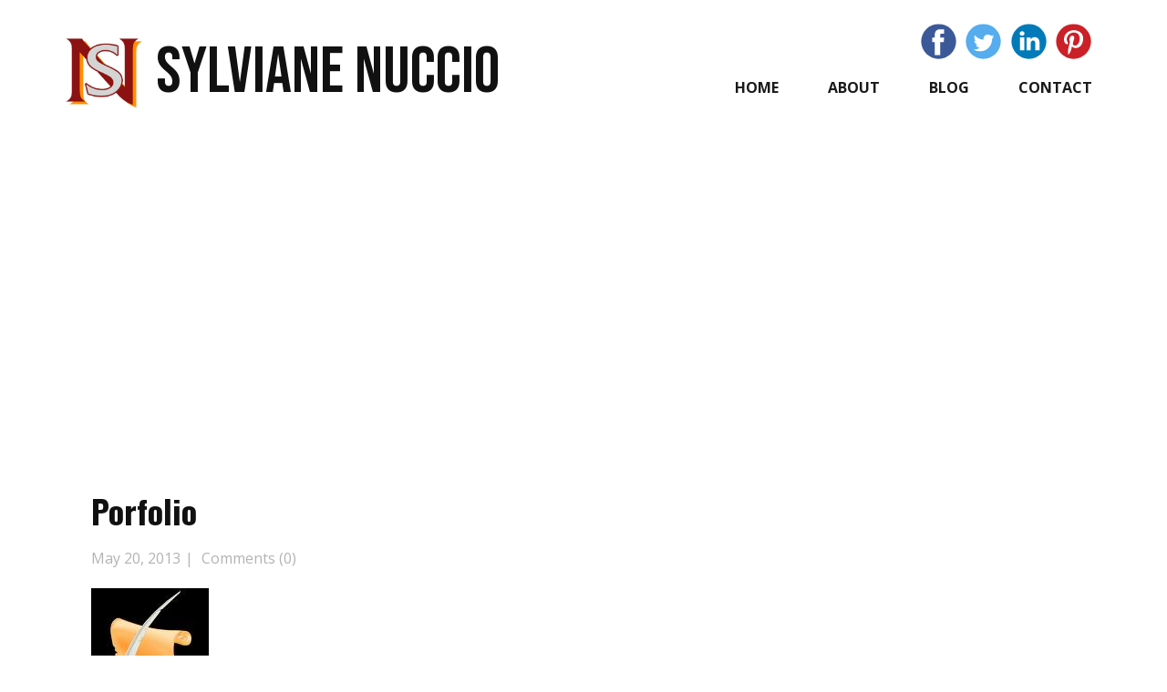

--- FILE ---
content_type: text/html; charset=UTF-8
request_url: https://www.sylvianenuccio.com/create-a-portfolio/writing3/
body_size: 13893
content:
<!DOCTYPE html>
<html lang="en-US" class="no-js" style="font-size:16px">
<head>
    <meta charset="UTF-8">
    <meta name="viewport" content="width=device-width, initial-scale=1">
        <link rel="profile" href="https://gmpg.org/xfn/11">
                
        <meta data-intl-tel-input-cdn-path="https://www.sylvianenuccio.com/wp-content/themes/SylvianeNuccio7/intlTelInput/" />
            
    <script>(function(html){html.className = html.className.replace(/\bno-js\b/,'js')})(document.documentElement);</script>
<meta name='robots' content='index, follow, max-image-preview:large, max-snippet:-1, max-video-preview:-1' />
	<style>img:is([sizes="auto" i], [sizes^="auto," i]) { contain-intrinsic-size: 3000px 1500px }</style>
	
	<!-- This site is optimized with the Yoast SEO plugin v26.2 - https://yoast.com/wordpress/plugins/seo/ -->
	<title>Porfolio - SylvianeNuccio.com</title>
	<link rel="canonical" href="https://www.sylvianenuccio.com/create-a-portfolio/writing3/" />
	<meta property="og:locale" content="en_US" />
	<meta property="og:type" content="article" />
	<meta property="og:title" content="Porfolio - SylvianeNuccio.com" />
	<meta property="og:url" content="https://www.sylvianenuccio.com/create-a-portfolio/writing3/" />
	<meta property="og:site_name" content="SylvianeNuccio.com" />
	<meta property="article:publisher" content="https://www.facebook.com/sylviane.nuccio" />
	<meta property="og:image" content="https://www.sylvianenuccio.com/create-a-portfolio/writing3" />
	<meta property="og:image:width" content="129" />
	<meta property="og:image:height" content="145" />
	<meta property="og:image:type" content="image/jpeg" />
	<meta name="twitter:card" content="summary_large_image" />
	<meta name="twitter:site" content="@SylvianeNuccio" />
	<script type="application/ld+json" class="yoast-schema-graph">{"@context":"https://schema.org","@graph":[{"@type":"WebPage","@id":"https://www.sylvianenuccio.com/create-a-portfolio/writing3/","url":"https://www.sylvianenuccio.com/create-a-portfolio/writing3/","name":"Porfolio - SylvianeNuccio.com","isPartOf":{"@id":"https://www.sylvianenuccio.com/#website"},"primaryImageOfPage":{"@id":"https://www.sylvianenuccio.com/create-a-portfolio/writing3/#primaryimage"},"image":{"@id":"https://www.sylvianenuccio.com/create-a-portfolio/writing3/#primaryimage"},"thumbnailUrl":"https://www.sylvianenuccio.com/wp-content/uploads/2013/05/writing3.jpg","datePublished":"2013-05-20T12:35:32+00:00","breadcrumb":{"@id":"https://www.sylvianenuccio.com/create-a-portfolio/writing3/#breadcrumb"},"inLanguage":"en-US","potentialAction":[{"@type":"ReadAction","target":["https://www.sylvianenuccio.com/create-a-portfolio/writing3/"]}]},{"@type":"ImageObject","inLanguage":"en-US","@id":"https://www.sylvianenuccio.com/create-a-portfolio/writing3/#primaryimage","url":"https://www.sylvianenuccio.com/wp-content/uploads/2013/05/writing3.jpg","contentUrl":"https://www.sylvianenuccio.com/wp-content/uploads/2013/05/writing3.jpg","width":129,"height":145},{"@type":"BreadcrumbList","@id":"https://www.sylvianenuccio.com/create-a-portfolio/writing3/#breadcrumb","itemListElement":[{"@type":"ListItem","position":1,"name":"Home","item":"https://www.sylvianenuccio.com/"},{"@type":"ListItem","position":2,"name":"Why Do You Need To Create A Portfolio?","item":"https://www.sylvianenuccio.com/create-a-portfolio/"},{"@type":"ListItem","position":3,"name":"Porfolio"}]},{"@type":"WebSite","@id":"https://www.sylvianenuccio.com/#website","url":"https://www.sylvianenuccio.com/","name":"SylvianeNuccio.com","description":"Writing for Businesses - Coaching for Success","publisher":{"@id":"https://www.sylvianenuccio.com/#/schema/person/d588236ed3710028396dd1fdcb6f98b4"},"potentialAction":[{"@type":"SearchAction","target":{"@type":"EntryPoint","urlTemplate":"https://www.sylvianenuccio.com/?s={search_term_string}"},"query-input":{"@type":"PropertyValueSpecification","valueRequired":true,"valueName":"search_term_string"}}],"inLanguage":"en-US"},{"@type":["Person","Organization"],"@id":"https://www.sylvianenuccio.com/#/schema/person/d588236ed3710028396dd1fdcb6f98b4","name":"Sylviane Nuccio","image":{"@type":"ImageObject","inLanguage":"en-US","@id":"https://www.sylvianenuccio.com/#/schema/person/image/","url":"https://www.sylvianenuccio.com/wp-content/uploads/2013/05/writing3.jpg","contentUrl":"https://www.sylvianenuccio.com/wp-content/uploads/2013/05/writing3.jpg","width":129,"height":145,"caption":"Sylviane Nuccio"},"logo":{"@id":"https://www.sylvianenuccio.com/#/schema/person/image/"},"description":"Sylviane Nuccio is a professional Writer/Content Strategist and a Success Coach. She is a regular contributor to Huffington Post, International Living and Chamber of Commerce. She helps new entrepreneurs to become financially free.","sameAs":["https://sylvianenuccio.com/about/","https://www.facebook.com/sylviane.nuccio","https://x.com/SylvianeNuccio"]}]}</script>
	<!-- / Yoast SEO plugin. -->


<link rel="alternate" type="application/rss+xml" title="SylvianeNuccio.com &raquo; Feed" href="https://www.sylvianenuccio.com/feed/" />
<link rel="alternate" type="application/rss+xml" title="SylvianeNuccio.com &raquo; Comments Feed" href="https://www.sylvianenuccio.com/comments/feed/" />
<link rel="alternate" type="application/rss+xml" title="SylvianeNuccio.com &raquo; Porfolio Comments Feed" href="https://www.sylvianenuccio.com/create-a-portfolio/writing3/feed/" />
    <meta property="og:title" content="Porfolio"/>
    <meta property="og:type" content="article"/>
    <meta property="og:url" content="https://www.sylvianenuccio.com/create-a-portfolio/writing3/"/>
    <meta property="og:site_name" content="SylvianeNuccio.com"/>
    <meta property="og:description" content="Writing for Businesses &#8211; Coaching for Success"/>

        <meta name="twitter:site" content="@SylvianeNuccio">
        <meta name="twitter:card" content="summary_large_image">
        <meta name="twitter:title" content="Porfolio">
        <meta name="twitter:description" content="Writing for Businesses &#8211; Coaching for Success">
<script type="application/ld+json">{"@context":"http:\/\/schema.org","@type":"Organization","name":"SylvianeNuccio.com","sameAs":["https:\/\/www.facebook.com\/sylviane.nuccio","https:\/\/twitter.com\/SylvianeNuccio","https:\/\/www.linkedin.com\/in\/sylvianenucciowriterandcoach\/","https:\/\/www.pinterest.com\/sylvianenuccio\/"],"url":"https:\/\/www.sylvianenuccio.com\/"}</script>
<script type="application/ld+json">{"@context":"http:\/\/schema.org","@type":"Article","mainEntityOfPage":{"@type":"WebPage","@id":"https:\/\/www.sylvianenuccio.com\/create-a-portfolio\/writing3\/"},"headline":"Porfolio","datePublished":"2013-05-20T12:35:32+0000","dateModified":"2013-05-20T12:35:32+0000","author":{"@type":"Person","name":"Sylviane Nuccio"},"description":"","publisher":{"@type":"Organization","name":"SylvianeNuccio.com"}}</script>
<meta name="theme-color" content="#478ac9">
<script type="text/javascript">
/* <![CDATA[ */
window._wpemojiSettings = {"baseUrl":"https:\/\/s.w.org\/images\/core\/emoji\/16.0.1\/72x72\/","ext":".png","svgUrl":"https:\/\/s.w.org\/images\/core\/emoji\/16.0.1\/svg\/","svgExt":".svg","source":{"concatemoji":"https:\/\/www.sylvianenuccio.com\/wp-includes\/js\/wp-emoji-release.min.js?ver=6.8.3"}};
/*! This file is auto-generated */
!function(s,n){var o,i,e;function c(e){try{var t={supportTests:e,timestamp:(new Date).valueOf()};sessionStorage.setItem(o,JSON.stringify(t))}catch(e){}}function p(e,t,n){e.clearRect(0,0,e.canvas.width,e.canvas.height),e.fillText(t,0,0);var t=new Uint32Array(e.getImageData(0,0,e.canvas.width,e.canvas.height).data),a=(e.clearRect(0,0,e.canvas.width,e.canvas.height),e.fillText(n,0,0),new Uint32Array(e.getImageData(0,0,e.canvas.width,e.canvas.height).data));return t.every(function(e,t){return e===a[t]})}function u(e,t){e.clearRect(0,0,e.canvas.width,e.canvas.height),e.fillText(t,0,0);for(var n=e.getImageData(16,16,1,1),a=0;a<n.data.length;a++)if(0!==n.data[a])return!1;return!0}function f(e,t,n,a){switch(t){case"flag":return n(e,"\ud83c\udff3\ufe0f\u200d\u26a7\ufe0f","\ud83c\udff3\ufe0f\u200b\u26a7\ufe0f")?!1:!n(e,"\ud83c\udde8\ud83c\uddf6","\ud83c\udde8\u200b\ud83c\uddf6")&&!n(e,"\ud83c\udff4\udb40\udc67\udb40\udc62\udb40\udc65\udb40\udc6e\udb40\udc67\udb40\udc7f","\ud83c\udff4\u200b\udb40\udc67\u200b\udb40\udc62\u200b\udb40\udc65\u200b\udb40\udc6e\u200b\udb40\udc67\u200b\udb40\udc7f");case"emoji":return!a(e,"\ud83e\udedf")}return!1}function g(e,t,n,a){var r="undefined"!=typeof WorkerGlobalScope&&self instanceof WorkerGlobalScope?new OffscreenCanvas(300,150):s.createElement("canvas"),o=r.getContext("2d",{willReadFrequently:!0}),i=(o.textBaseline="top",o.font="600 32px Arial",{});return e.forEach(function(e){i[e]=t(o,e,n,a)}),i}function t(e){var t=s.createElement("script");t.src=e,t.defer=!0,s.head.appendChild(t)}"undefined"!=typeof Promise&&(o="wpEmojiSettingsSupports",i=["flag","emoji"],n.supports={everything:!0,everythingExceptFlag:!0},e=new Promise(function(e){s.addEventListener("DOMContentLoaded",e,{once:!0})}),new Promise(function(t){var n=function(){try{var e=JSON.parse(sessionStorage.getItem(o));if("object"==typeof e&&"number"==typeof e.timestamp&&(new Date).valueOf()<e.timestamp+604800&&"object"==typeof e.supportTests)return e.supportTests}catch(e){}return null}();if(!n){if("undefined"!=typeof Worker&&"undefined"!=typeof OffscreenCanvas&&"undefined"!=typeof URL&&URL.createObjectURL&&"undefined"!=typeof Blob)try{var e="postMessage("+g.toString()+"("+[JSON.stringify(i),f.toString(),p.toString(),u.toString()].join(",")+"));",a=new Blob([e],{type:"text/javascript"}),r=new Worker(URL.createObjectURL(a),{name:"wpTestEmojiSupports"});return void(r.onmessage=function(e){c(n=e.data),r.terminate(),t(n)})}catch(e){}c(n=g(i,f,p,u))}t(n)}).then(function(e){for(var t in e)n.supports[t]=e[t],n.supports.everything=n.supports.everything&&n.supports[t],"flag"!==t&&(n.supports.everythingExceptFlag=n.supports.everythingExceptFlag&&n.supports[t]);n.supports.everythingExceptFlag=n.supports.everythingExceptFlag&&!n.supports.flag,n.DOMReady=!1,n.readyCallback=function(){n.DOMReady=!0}}).then(function(){return e}).then(function(){var e;n.supports.everything||(n.readyCallback(),(e=n.source||{}).concatemoji?t(e.concatemoji):e.wpemoji&&e.twemoji&&(t(e.twemoji),t(e.wpemoji)))}))}((window,document),window._wpemojiSettings);
/* ]]> */
</script>
<style id='wp-emoji-styles-inline-css' type='text/css'>

	img.wp-smiley, img.emoji {
		display: inline !important;
		border: none !important;
		box-shadow: none !important;
		height: 1em !important;
		width: 1em !important;
		margin: 0 0.07em !important;
		vertical-align: -0.1em !important;
		background: none !important;
		padding: 0 !important;
	}
</style>
<link rel='stylesheet' id='wp-block-library-css' href='https://www.sylvianenuccio.com/wp-includes/css/dist/block-library/style.min.css?ver=6.8.3' type='text/css' media='all' />
<style id='classic-theme-styles-inline-css' type='text/css'>
/*! This file is auto-generated */
.wp-block-button__link{color:#fff;background-color:#32373c;border-radius:9999px;box-shadow:none;text-decoration:none;padding:calc(.667em + 2px) calc(1.333em + 2px);font-size:1.125em}.wp-block-file__button{background:#32373c;color:#fff;text-decoration:none}
</style>
<style id='global-styles-inline-css' type='text/css'>
:root{--wp--preset--aspect-ratio--square: 1;--wp--preset--aspect-ratio--4-3: 4/3;--wp--preset--aspect-ratio--3-4: 3/4;--wp--preset--aspect-ratio--3-2: 3/2;--wp--preset--aspect-ratio--2-3: 2/3;--wp--preset--aspect-ratio--16-9: 16/9;--wp--preset--aspect-ratio--9-16: 9/16;--wp--preset--color--black: #000000;--wp--preset--color--cyan-bluish-gray: #abb8c3;--wp--preset--color--white: #ffffff;--wp--preset--color--pale-pink: #f78da7;--wp--preset--color--vivid-red: #cf2e2e;--wp--preset--color--luminous-vivid-orange: #ff6900;--wp--preset--color--luminous-vivid-amber: #fcb900;--wp--preset--color--light-green-cyan: #7bdcb5;--wp--preset--color--vivid-green-cyan: #00d084;--wp--preset--color--pale-cyan-blue: #8ed1fc;--wp--preset--color--vivid-cyan-blue: #0693e3;--wp--preset--color--vivid-purple: #9b51e0;--wp--preset--gradient--vivid-cyan-blue-to-vivid-purple: linear-gradient(135deg,rgba(6,147,227,1) 0%,rgb(155,81,224) 100%);--wp--preset--gradient--light-green-cyan-to-vivid-green-cyan: linear-gradient(135deg,rgb(122,220,180) 0%,rgb(0,208,130) 100%);--wp--preset--gradient--luminous-vivid-amber-to-luminous-vivid-orange: linear-gradient(135deg,rgba(252,185,0,1) 0%,rgba(255,105,0,1) 100%);--wp--preset--gradient--luminous-vivid-orange-to-vivid-red: linear-gradient(135deg,rgba(255,105,0,1) 0%,rgb(207,46,46) 100%);--wp--preset--gradient--very-light-gray-to-cyan-bluish-gray: linear-gradient(135deg,rgb(238,238,238) 0%,rgb(169,184,195) 100%);--wp--preset--gradient--cool-to-warm-spectrum: linear-gradient(135deg,rgb(74,234,220) 0%,rgb(151,120,209) 20%,rgb(207,42,186) 40%,rgb(238,44,130) 60%,rgb(251,105,98) 80%,rgb(254,248,76) 100%);--wp--preset--gradient--blush-light-purple: linear-gradient(135deg,rgb(255,206,236) 0%,rgb(152,150,240) 100%);--wp--preset--gradient--blush-bordeaux: linear-gradient(135deg,rgb(254,205,165) 0%,rgb(254,45,45) 50%,rgb(107,0,62) 100%);--wp--preset--gradient--luminous-dusk: linear-gradient(135deg,rgb(255,203,112) 0%,rgb(199,81,192) 50%,rgb(65,88,208) 100%);--wp--preset--gradient--pale-ocean: linear-gradient(135deg,rgb(255,245,203) 0%,rgb(182,227,212) 50%,rgb(51,167,181) 100%);--wp--preset--gradient--electric-grass: linear-gradient(135deg,rgb(202,248,128) 0%,rgb(113,206,126) 100%);--wp--preset--gradient--midnight: linear-gradient(135deg,rgb(2,3,129) 0%,rgb(40,116,252) 100%);--wp--preset--font-size--small: 13px;--wp--preset--font-size--medium: 20px;--wp--preset--font-size--large: 36px;--wp--preset--font-size--x-large: 42px;--wp--preset--spacing--20: 0.44rem;--wp--preset--spacing--30: 0.67rem;--wp--preset--spacing--40: 1rem;--wp--preset--spacing--50: 1.5rem;--wp--preset--spacing--60: 2.25rem;--wp--preset--spacing--70: 3.38rem;--wp--preset--spacing--80: 5.06rem;--wp--preset--shadow--natural: 6px 6px 9px rgba(0, 0, 0, 0.2);--wp--preset--shadow--deep: 12px 12px 50px rgba(0, 0, 0, 0.4);--wp--preset--shadow--sharp: 6px 6px 0px rgba(0, 0, 0, 0.2);--wp--preset--shadow--outlined: 6px 6px 0px -3px rgba(255, 255, 255, 1), 6px 6px rgba(0, 0, 0, 1);--wp--preset--shadow--crisp: 6px 6px 0px rgba(0, 0, 0, 1);}:where(.is-layout-flex){gap: 0.5em;}:where(.is-layout-grid){gap: 0.5em;}body .is-layout-flex{display: flex;}.is-layout-flex{flex-wrap: wrap;align-items: center;}.is-layout-flex > :is(*, div){margin: 0;}body .is-layout-grid{display: grid;}.is-layout-grid > :is(*, div){margin: 0;}:where(.wp-block-columns.is-layout-flex){gap: 2em;}:where(.wp-block-columns.is-layout-grid){gap: 2em;}:where(.wp-block-post-template.is-layout-flex){gap: 1.25em;}:where(.wp-block-post-template.is-layout-grid){gap: 1.25em;}.has-black-color{color: var(--wp--preset--color--black) !important;}.has-cyan-bluish-gray-color{color: var(--wp--preset--color--cyan-bluish-gray) !important;}.has-white-color{color: var(--wp--preset--color--white) !important;}.has-pale-pink-color{color: var(--wp--preset--color--pale-pink) !important;}.has-vivid-red-color{color: var(--wp--preset--color--vivid-red) !important;}.has-luminous-vivid-orange-color{color: var(--wp--preset--color--luminous-vivid-orange) !important;}.has-luminous-vivid-amber-color{color: var(--wp--preset--color--luminous-vivid-amber) !important;}.has-light-green-cyan-color{color: var(--wp--preset--color--light-green-cyan) !important;}.has-vivid-green-cyan-color{color: var(--wp--preset--color--vivid-green-cyan) !important;}.has-pale-cyan-blue-color{color: var(--wp--preset--color--pale-cyan-blue) !important;}.has-vivid-cyan-blue-color{color: var(--wp--preset--color--vivid-cyan-blue) !important;}.has-vivid-purple-color{color: var(--wp--preset--color--vivid-purple) !important;}.has-black-background-color{background-color: var(--wp--preset--color--black) !important;}.has-cyan-bluish-gray-background-color{background-color: var(--wp--preset--color--cyan-bluish-gray) !important;}.has-white-background-color{background-color: var(--wp--preset--color--white) !important;}.has-pale-pink-background-color{background-color: var(--wp--preset--color--pale-pink) !important;}.has-vivid-red-background-color{background-color: var(--wp--preset--color--vivid-red) !important;}.has-luminous-vivid-orange-background-color{background-color: var(--wp--preset--color--luminous-vivid-orange) !important;}.has-luminous-vivid-amber-background-color{background-color: var(--wp--preset--color--luminous-vivid-amber) !important;}.has-light-green-cyan-background-color{background-color: var(--wp--preset--color--light-green-cyan) !important;}.has-vivid-green-cyan-background-color{background-color: var(--wp--preset--color--vivid-green-cyan) !important;}.has-pale-cyan-blue-background-color{background-color: var(--wp--preset--color--pale-cyan-blue) !important;}.has-vivid-cyan-blue-background-color{background-color: var(--wp--preset--color--vivid-cyan-blue) !important;}.has-vivid-purple-background-color{background-color: var(--wp--preset--color--vivid-purple) !important;}.has-black-border-color{border-color: var(--wp--preset--color--black) !important;}.has-cyan-bluish-gray-border-color{border-color: var(--wp--preset--color--cyan-bluish-gray) !important;}.has-white-border-color{border-color: var(--wp--preset--color--white) !important;}.has-pale-pink-border-color{border-color: var(--wp--preset--color--pale-pink) !important;}.has-vivid-red-border-color{border-color: var(--wp--preset--color--vivid-red) !important;}.has-luminous-vivid-orange-border-color{border-color: var(--wp--preset--color--luminous-vivid-orange) !important;}.has-luminous-vivid-amber-border-color{border-color: var(--wp--preset--color--luminous-vivid-amber) !important;}.has-light-green-cyan-border-color{border-color: var(--wp--preset--color--light-green-cyan) !important;}.has-vivid-green-cyan-border-color{border-color: var(--wp--preset--color--vivid-green-cyan) !important;}.has-pale-cyan-blue-border-color{border-color: var(--wp--preset--color--pale-cyan-blue) !important;}.has-vivid-cyan-blue-border-color{border-color: var(--wp--preset--color--vivid-cyan-blue) !important;}.has-vivid-purple-border-color{border-color: var(--wp--preset--color--vivid-purple) !important;}.has-vivid-cyan-blue-to-vivid-purple-gradient-background{background: var(--wp--preset--gradient--vivid-cyan-blue-to-vivid-purple) !important;}.has-light-green-cyan-to-vivid-green-cyan-gradient-background{background: var(--wp--preset--gradient--light-green-cyan-to-vivid-green-cyan) !important;}.has-luminous-vivid-amber-to-luminous-vivid-orange-gradient-background{background: var(--wp--preset--gradient--luminous-vivid-amber-to-luminous-vivid-orange) !important;}.has-luminous-vivid-orange-to-vivid-red-gradient-background{background: var(--wp--preset--gradient--luminous-vivid-orange-to-vivid-red) !important;}.has-very-light-gray-to-cyan-bluish-gray-gradient-background{background: var(--wp--preset--gradient--very-light-gray-to-cyan-bluish-gray) !important;}.has-cool-to-warm-spectrum-gradient-background{background: var(--wp--preset--gradient--cool-to-warm-spectrum) !important;}.has-blush-light-purple-gradient-background{background: var(--wp--preset--gradient--blush-light-purple) !important;}.has-blush-bordeaux-gradient-background{background: var(--wp--preset--gradient--blush-bordeaux) !important;}.has-luminous-dusk-gradient-background{background: var(--wp--preset--gradient--luminous-dusk) !important;}.has-pale-ocean-gradient-background{background: var(--wp--preset--gradient--pale-ocean) !important;}.has-electric-grass-gradient-background{background: var(--wp--preset--gradient--electric-grass) !important;}.has-midnight-gradient-background{background: var(--wp--preset--gradient--midnight) !important;}.has-small-font-size{font-size: var(--wp--preset--font-size--small) !important;}.has-medium-font-size{font-size: var(--wp--preset--font-size--medium) !important;}.has-large-font-size{font-size: var(--wp--preset--font-size--large) !important;}.has-x-large-font-size{font-size: var(--wp--preset--font-size--x-large) !important;}
:where(.wp-block-post-template.is-layout-flex){gap: 1.25em;}:where(.wp-block-post-template.is-layout-grid){gap: 1.25em;}
:where(.wp-block-columns.is-layout-flex){gap: 2em;}:where(.wp-block-columns.is-layout-grid){gap: 2em;}
:root :where(.wp-block-pullquote){font-size: 1.5em;line-height: 1.6;}
</style>
<link rel='stylesheet' id='contact-form-7-css' href='https://www.sylvianenuccio.com/wp-content/plugins/contact-form-7/includes/css/styles.css?ver=6.1.3' type='text/css' media='all' />
<style id='np-woocommerce-base-fonts-inline-css' type='text/css'>

        @font-face {
            font-family: 'star';
            src: url('https://www.sylvianenuccio.com/wp-content/plugins/woocommerce/assets/fonts/star.eot');
            src: url('https://www.sylvianenuccio.com/wp-content/plugins/woocommerce/assets/fonts/star.eot?#iefix') format('embedded-opentype'),
                 url('https://www.sylvianenuccio.com/wp-content/plugins/woocommerce/assets/fonts/star.woff') format('woff'),
                 url('https://www.sylvianenuccio.com/wp-content/plugins/woocommerce/assets/fonts/star.ttf') format('truetype'),
                 url('https://www.sylvianenuccio.com/wp-content/plugins/woocommerce/assets/fonts/star.svg#star') format('svg');
            font-weight: normal;
            font-style: normal;
        }
        @font-face {
            font-family: 'WooCommerce';
            src: url('https://www.sylvianenuccio.com/wp-content/plugins/woocommerce/assets/fonts/WooCommerce.eot');
            src: url('https://www.sylvianenuccio.com/wp-content/plugins/woocommerce/assets/fonts/WooCommerce.eot?#iefix') format('embedded-opentype'),
                 url('https://www.sylvianenuccio.com/wp-content/plugins/woocommerce/assets/fonts/WooCommerce.woff') format('woff'),
                 url('https://www.sylvianenuccio.com/wp-content/plugins/woocommerce/assets/fonts/WooCommerce.ttf') format('truetype'),
                 url('https://www.sylvianenuccio.com/wp-content/plugins/woocommerce/assets/fonts/WooCommerce.svg#WooCommerce') format('svg');
            font-weight: 400;
            font-style: normal;
        }
</style>
<link rel='stylesheet' id='subscribe-forms-css-css' href='https://www.sylvianenuccio.com/wp-content/plugins/easy-social-share-buttons3/assets/modules/subscribe-forms.min.css?ver=10.7.1' type='text/css' media='all' />
<link rel='stylesheet' id='click2tweet-css-css' href='https://www.sylvianenuccio.com/wp-content/plugins/easy-social-share-buttons3/assets/modules/click-to-tweet.min.css?ver=10.7.1' type='text/css' media='all' />
<link rel='stylesheet' id='easy-social-share-buttons-css' href='https://www.sylvianenuccio.com/wp-content/plugins/easy-social-share-buttons3/assets/css/easy-social-share-buttons.min.css?ver=10.7.1' type='text/css' media='all' />
<link rel='stylesheet' id='theme-style-css' href='https://www.sylvianenuccio.com/wp-content/themes/SylvianeNuccio7/style.css?ver=1.0' type='text/css' media='all' />
<link rel='stylesheet' id='theme-media-css' href='https://www.sylvianenuccio.com/wp-content/themes/SylvianeNuccio7/css/media.css?ver=1.0' type='text/css' media='all' />
<script type="text/javascript" src="https://www.sylvianenuccio.com/wp-includes/js/jquery/jquery.min.js?ver=3.7.1" id="jquery-core-js"></script>
<script type="text/javascript" src="https://www.sylvianenuccio.com/wp-includes/js/jquery/jquery-migrate.min.js?ver=3.4.1" id="jquery-migrate-js"></script>
<script type="text/javascript" id="theme-script-js-extra">
/* <![CDATA[ */
var screenReaderText = {"expand":"expand child menu","collapse":"collapse child menu"};
/* ]]> */
</script>
<script type="text/javascript" src="https://www.sylvianenuccio.com/wp-content/themes/SylvianeNuccio7/js/script.js?ver=1.0" id="theme-script-js"></script>
<script type="text/javascript" src="https://www.sylvianenuccio.com/wp-content/themes/SylvianeNuccio7/js/keyboard-image-navigation.js?ver=20160816" id="theme-keyboard-image-navigation-js"></script>
<script id="essb-inline-js"></script><link rel="https://api.w.org/" href="https://www.sylvianenuccio.com/wp-json/" /><link rel="alternate" title="JSON" type="application/json" href="https://www.sylvianenuccio.com/wp-json/wp/v2/media/2098" /><link rel="EditURI" type="application/rsd+xml" title="RSD" href="https://www.sylvianenuccio.com/xmlrpc.php?rsd" />
<meta name="generator" content="WordPress 6.8.3" />
<link rel='shortlink' href='https://www.sylvianenuccio.com/?p=2098' />
<link rel="alternate" title="oEmbed (JSON)" type="application/json+oembed" href="https://www.sylvianenuccio.com/wp-json/oembed/1.0/embed?url=https%3A%2F%2Fwww.sylvianenuccio.com%2Fcreate-a-portfolio%2Fwriting3%2F" />
<link rel="alternate" title="oEmbed (XML)" type="text/xml+oembed" href="https://www.sylvianenuccio.com/wp-json/oembed/1.0/embed?url=https%3A%2F%2Fwww.sylvianenuccio.com%2Fcreate-a-portfolio%2Fwriting3%2F&#038;format=xml" />
<link rel="icon" href="https://www.sylvianenuccio.com/wp-content/uploads/2013/05/writing3.jpg"><!-- header styles -->

   <link id="u-google-font" rel="stylesheet" href="https://fonts.googleapis.com/css?family=Raleway:100,100i,200,200i,300,300i,400,400i,500,500i,600,600i,700,700i,800,800i,900,900i|Open+Sans:300,300i,400,400i,500,500i,600,600i,700,700i,800,800i|Oswald:200,300,400,500,600,700|Bebas+Neue:400">
<style> .u-header {
  background-image: none;
}
.u-header .u-sheet-1 {
  min-height: 145px;
}
.u-header .u-text-1 {
  font-family: "Bebas Neue";
  font-size: 4.5rem;
  margin: 40px auto 0 101px;
}
.u-header .u-btn-1 {
  background-image: none;
  padding: 0;
}
.u-header .u-image-1 {
  width: 88px;
  height: 84px;
  margin: -82px auto 0 0;
}
.u-header .u-logo-image-1 {
  width: 100%;
  height: 100%;
}
.u-header .u-social-icons-1 {
  white-space: nowrap;
  height: 39px;
  min-height: 16px;
  width: 187px;
  min-width: 94px;
  margin: -95px 13px 0 auto;
}
.u-header .u-icon-1 {
  height: 100%;
  color: rgb(59, 89, 152) !important;
}
.u-header .u-icon-2 {
  height: 100%;
  color: rgb(85, 172, 238) !important;
}
.u-header .u-icon-3 {
  height: 100%;
  color: rgb(0, 122, 185) !important;
}
.u-header .u-icon-4 {
  height: 100%;
  color: rgb(203, 32, 39) !important;
}
.u-header .u-menu-1 {
  margin: 13px 0 29px auto;
}
.u-header .u-nav-1 {
  font-size: 1rem;
  letter-spacing: 0px;
  font-weight: 700;
  text-transform: uppercase;
}
.u-block-6772-28 {
  font-size: 1rem;
}
.u-header .u-nav-2 {
  font-size: 1rem;
}
.u-block-6772-29 {
  font-size: 1rem;
}
@media (max-width: 1199px) {
  .u-header .u-text-1 {
    margin-left: 102px;
  }
  .u-header .u-image-1 {
    margin-top: -67px;
  }
}
@media (max-width: 991px) {
  .u-header .u-text-1 {
    margin-left: 101px;
  }
  .u-header .u-image-1 {
    margin-top: -82px;
  }
}
@media (max-width: 767px) {
  .u-header .u-sheet-1 {
    min-height: 280px;
  }
  .u-header .u-text-1 {
    font-size: 3.75rem;
  }
  .u-header .u-image-1 {
    margin-top: 20px;
    margin-left: auto;
  }
  .u-header .u-social-icons-1 {
    margin-top: 20px;
    margin-right: auto;
  }
  .u-header .u-menu-1 {
    width: auto;
    margin-top: -30px;
    margin-bottom: 20px;
  }
}
@media (max-width: 575px) {
  .u-header .u-text-1 {
    width: auto;
    margin-left: 0;
    margin-right: 0;
  }
  .u-header .u-menu-1 {
    margin-top: 18px;
    margin-right: auto;
    margin-bottom: 11px;
  }
}</style>
<!-- post styles -->

<style>.u-section-1 .u-sheet-1 {
  min-height: 816px;
}
.u-section-1 .u-post-details-1 {
  min-height: 696px;
  margin-top: 7px;
  margin-bottom: 60px;
}
.u-section-1 .u-container-layout-1 {
  padding: 30px;
}
.u-section-1 .u-text-1 {
  font-weight: 700;
  margin: 0;
}
.u-section-1 .u-image-1 {
  height: 486px;
  box-shadow: 0 0 8px 0 rgba(128,128,128,1);
  width: 1066px;
  margin: 20px auto 0;
}
.u-section-1 .u-metadata-1 {
  margin-top: 20px;
  margin-bottom: 0;
  margin-left: 0;
}
.u-section-1 .u-text-2 {
  margin: 20px 0 0;
}
@media (max-width: 1199px) {
  .u-section-1 .u-post-details-1 {
    min-height: 650px;
  }
  .u-section-1 .u-text-1 {
    width: auto;
    margin-top: 3px;
  }
  .u-section-1 .u-image-1 {
    height: 401px;
    margin-right: initial;
    margin-left: initial;
    width: auto;
  }
  .u-section-1 .u-metadata-1 {
    width: auto;
    margin-right: auto;
  }
  .u-section-1 .u-text-2 {
    width: auto;
  }
}
@media (max-width: 991px) {
  .u-section-1 .u-sheet-1 {
    min-height: 738px;
  }
  .u-section-1 .u-post-details-1 {
    min-height: 607px;
  }
  .u-section-1 .u-container-layout-1 {
    padding-top: 17px;
    padding-bottom: 17px;
  }
  .u-section-1 .u-text-1 {
    margin-top: 0;
  }
  .u-section-1 .u-image-1 {
    margin-top: 14px;
    width: auto;
    margin-right: initial;
    margin-left: initial;
  }
  .u-section-1 .u-metadata-1 {
    margin-top: 7px;
  }
  .u-section-1 .u-text-2 {
    margin-top: 26px;
  }
}
@media (max-width: 767px) {
  .u-section-1 .u-sheet-1 {
    min-height: 709px;
  }
  .u-section-1 .u-container-layout-1 {
    padding-left: 10px;
    padding-right: 10px;
  }
}
@media (max-width: 575px) {
  .u-section-1 .u-sheet-1 {
    min-height: 613px;
  }
  .u-section-1 .u-post-details-1 {
    min-height: 493px;
    margin-top: 0;
  }
}
</style>
<!-- footer styles -->

<style>.u-footer .u-sheet-1 {
  min-height: 326px;
}
.u-footer .u-layout-wrap-1 {
  margin-top: 37px;
  margin-bottom: 0;
}
.u-footer .u-layout-cell-1 {
  min-height: 279px;
  margin-top: 0;
}
.u-footer .u-container-layout-1 {
  padding-right: 25px;
  padding-top: 20px;
  padding-bottom: 20px;
}
.u-footer .u-text-1 {
  font-family: Oswald, sans-serif;
  margin: 0;
}
.u-footer .u-btn-1 {
  background-image: none;
  border-style: solid;
  margin: 20px auto 0 0;
  padding: 0;
}
.u-footer .u-btn-2 {
  background-image: none;
  border-style: solid;
  margin: 30px 0 0;
  padding: 0;
}
.u-footer .u-layout-cell-2 {
  min-height: 279px;
  background-image: none;
}
.u-footer .u-container-layout-2 {
  padding: 20px 30px;
}
.u-footer .u-image-1 {
  width: 183px;
  height: 183px;
  margin: -215px 186px 60px auto;
}
@media (max-width: 1199px) {
  .u-footer .u-sheet-1 {
    min-height: 270px;
  }
  .u-footer .u-layout-cell-1 {
    min-height: 230px;
  }
  .u-footer .u-container-layout-1 {
    padding-right: 20px;
  }
  .u-footer .u-text-1 {
    margin-left: 0;
    margin-right: 0;
  }
  .u-footer .u-layout-cell-2 {
    min-height: 230px;
  }
  .u-footer .u-container-layout-2 {
    padding-left: 25px;
    padding-right: 25px;
  }
  .u-footer .u-image-1 {
    width: 153px;
    height: 153px;
    margin-top: -178px;
    margin-right: 159px;
    margin-bottom: 59px;
  }
}
@media (max-width: 991px) {
  .u-footer .u-sheet-1 {
    min-height: 285px;
  }
  .u-footer .u-layout-cell-1 {
    min-height: 100px;
  }
  .u-footer .u-container-layout-1 {
    padding-right: 30px;
  }
  .u-footer .u-layout-cell-2 {
    min-height: 277px;
  }
  .u-footer .u-container-layout-2 {
    padding-left: 30px;
    padding-right: 30px;
  }
  .u-footer .u-image-1 {
    margin-top: -218px;
    margin-right: 96px;
  }
}
@media (max-width: 767px) {
  .u-footer .u-sheet-1 {
    min-height: 467px;
  }
  .u-footer .u-layout-wrap-1 {
    width: 270px;
    margin-top: 31px;
    margin-left: auto;
    margin-right: auto;
  }
  .u-footer .u-layout-cell-1 {
    min-height: 193px;
  }
  .u-footer .u-container-layout-1 {
    padding-right: 10px;
  }
  .u-footer .u-text-1 {
    width: auto;
  }
  .u-footer .u-btn-1 {
    margin-left: auto;
  }
  .u-footer .u-btn-2 {
    margin-left: auto;
    margin-right: auto;
  }
  .u-footer .u-layout-cell-2 {
    min-height: 252px;
  }
  .u-footer .u-container-layout-2 {
    padding-left: 10px;
    padding-right: 10px;
  }
  .u-footer .u-image-1 {
    margin-top: -237px;
    margin-right: auto;
    margin-bottom: 60px;
  }
}
@media (max-width: 575px) {
  .u-footer .u-sheet-1 {
    min-height: 480px;
  }
  .u-footer .u-layout-wrap-1 {
    margin-right: initial;
    margin-left: initial;
    width: auto;
  }
  .u-footer .u-layout-cell-1 {
    min-height: 100px;
  }
  .u-footer .u-layout-cell-2 {
    min-height: 252px;
  }
  .u-footer .u-image-1 {
    margin-top: -200px;
  }
}</style>
<script>
        var _npIsCms = true;
        var _npProductsJsonUrl = 'https://www.sylvianenuccio.com/wp-admin/admin-ajax.php?action=np_route_products_json&np_from=theme';
    </script><script>
        var _npThankYouUrl = 'https://www.sylvianenuccio.com/?thank-you';
    </script>
<script type="text/javascript">var essb_settings = {"ajax_url":"https:\/\/www.sylvianenuccio.com\/wp-admin\/admin-ajax.php","essb3_nonce":"99f70387a2","essb3_plugin_url":"https:\/\/www.sylvianenuccio.com\/wp-content\/plugins\/easy-social-share-buttons3","essb3_stats":false,"essb3_ga":false,"essb3_ga_ntg":false,"blog_url":"https:\/\/www.sylvianenuccio.com\/","post_id":"2098"};</script><link rel="icon" href="https://www.sylvianenuccio.com/wp-content/uploads/2021/08/Sylviano-Logo1-4.png" sizes="32x32" />
<link rel="icon" href="https://www.sylvianenuccio.com/wp-content/uploads/2021/08/Sylviano-Logo1-4.png" sizes="192x192" />
<link rel="apple-touch-icon" href="https://www.sylvianenuccio.com/wp-content/uploads/2021/08/Sylviano-Logo1-4.png" />
<meta name="msapplication-TileImage" content="https://www.sylvianenuccio.com/wp-content/uploads/2021/08/Sylviano-Logo1-4.png" />
<style>
</style>
<script>
    if (!document.querySelector("meta[name='viewport")) {
        var vpMeta = document.createElement('meta');
        vpMeta.name = "viewport";
        vpMeta.content = "width=device-width, initial-scale=1.0";
        document.getElementsByTagName('head')[0].appendChild(vpMeta);
    }
</script>    
    
        
</head>

<body class="attachment wp-singular attachment-template-default single single-attachment postid-2098 attachmentid-2098 attachment-jpeg wp-theme-SylvianeNuccio7 group-blog no-sidebar u-body u-xl-mode essb-10.7.1"style="" >
<div id="page" class="site">
    <a class="skip-link screen-reader-text" href="#content">Skip to content</a>
    <header class="u-align-center-sm u-align-center-xs u-clearfix u-header u-header" id="sec-f4a0">
  <div class="u-clearfix u-sheet u-sheet-1">
    <h1 class="u-custom-font u-text u-text-default-lg u-text-default-md u-text-default-sm u-text-default-xl u-title u-text-1">
      <a class="u-active-none u-border-none u-btn u-button-link u-button-style u-hover-none u-none u-text-body-color u-btn-1" href="https://www.sylvianenuccio.com/">SYLVIANE NUCCIO</a>
    </h1>
    <a href="#" class="u-image u-logo u-image-1 custom-logo-link" data-image-width="150" data-image-height="144">
      <img src="https://www.sylvianenuccio.com/wp-content/themes/SylvianeNuccio7/images/Sylviano-Logo1.png" class="u-logo-image u-logo-image-1" data-image-width="63">
    </a>
    <div class="u-social-icons u-spacing-10 u-social-icons-1">
      <a class="u-social-url" title="facebook" target="_blank" href="https://www.facebook.com/sylviane.nuccio"><span class="u-icon u-icon-circle u-social-facebook u-social-icon u-icon-1"><svg class="u-svg-link" preserveAspectRatio="xMidYMin slice" viewBox="0 0 112 112" style=""><use xmlns:xlink="http://www.w3.org/1999/xlink" xlink:href="#svg-c623"></use></svg><svg class="u-svg-content" viewBox="0 0 112 112" x="0" y="0" id="svg-c623"><circle fill="currentColor" cx="56.1" cy="56.1" r="55"></circle><path fill="#FFFFFF" d="M73.5,31.6h-9.1c-1.4,0-3.6,0.8-3.6,3.9v8.5h12.6L72,58.3H60.8v40.8H43.9V58.3h-8V43.9h8v-9.2
            c0-6.7,3.1-17,17-17h12.5v13.9H73.5z"></path></svg></span>
      </a>
      <a class="u-social-url" title="twitter" target="_blank" href="https://twitter.com/SylvianeNuccio"><span class="u-icon u-icon-circle u-social-icon u-social-twitter u-icon-2"><svg class="u-svg-link" preserveAspectRatio="xMidYMin slice" viewBox="0 0 112 112" style=""><use xmlns:xlink="http://www.w3.org/1999/xlink" xlink:href="#svg-a86c"></use></svg><svg class="u-svg-content" viewBox="0 0 112 112" x="0" y="0" id="svg-a86c"><circle fill="currentColor" class="st0" cx="56.1" cy="56.1" r="55"></circle><path fill="#FFFFFF" d="M83.8,47.3c0,0.6,0,1.2,0,1.7c0,17.7-13.5,38.2-38.2,38.2C38,87.2,31,85,25,81.2c1,0.1,2.1,0.2,3.2,0.2
            c6.3,0,12.1-2.1,16.7-5.7c-5.9-0.1-10.8-4-12.5-9.3c0.8,0.2,1.7,0.2,2.5,0.2c1.2,0,2.4-0.2,3.5-0.5c-6.1-1.2-10.8-6.7-10.8-13.1
            c0-0.1,0-0.1,0-0.2c1.8,1,3.9,1.6,6.1,1.7c-3.6-2.4-6-6.5-6-11.2c0-2.5,0.7-4.8,1.8-6.7c6.6,8.1,16.5,13.5,27.6,14
            c-0.2-1-0.3-2-0.3-3.1c0-7.4,6-13.4,13.4-13.4c3.9,0,7.3,1.6,9.8,4.2c3.1-0.6,5.9-1.7,8.5-3.3c-1,3.1-3.1,5.8-5.9,7.4
            c2.7-0.3,5.3-1,7.7-2.1C88.7,43,86.4,45.4,83.8,47.3z"></path></svg></span>
      </a>
      <a class="u-social-url" target="_blank" data-type="LinkedIn" title="LinkedIn" href="https://www.linkedin.com/in/sylvianenucciowriterandcoach/"><span class="u-icon u-social-icon u-social-linkedin u-icon-3"><svg class="u-svg-link" preserveAspectRatio="xMidYMin slice" viewBox="0 0 112 112" style=""><use xmlns:xlink="http://www.w3.org/1999/xlink" xlink:href="#svg-1318"></use></svg><svg class="u-svg-content" viewBox="0 0 112 112" x="0" y="0" id="svg-1318"><circle fill="currentColor" cx="56.1" cy="56.1" r="55"></circle><path fill="#FFFFFF" d="M41.3,83.7H27.9V43.4h13.4V83.7z M34.6,37.9L34.6,37.9c-4.6,0-7.5-3.1-7.5-7c0-4,3-7,7.6-7s7.4,3,7.5,7
            C42.2,34.8,39.2,37.9,34.6,37.9z M89.6,83.7H76.2V62.2c0-5.4-1.9-9.1-6.8-9.1c-3.7,0-5.9,2.5-6.9,4.9c-0.4,0.9-0.4,2.1-0.4,3.3v22.5
            H48.7c0,0,0.2-36.5,0-40.3h13.4v5.7c1.8-2.7,5-6.7,12.1-6.7c8.8,0,15.4,5.8,15.4,18.1V83.7z"></path></svg></span>
      </a>
      <a class="u-social-url" target="_blank" data-type="Pinterest" title="Pinterest" href="https://www.pinterest.com/sylvianenuccio/"><span class="u-icon u-social-icon u-social-pinterest u-icon-4"><svg class="u-svg-link" preserveAspectRatio="xMidYMin slice" viewBox="0 0 112 112" style=""><use xmlns:xlink="http://www.w3.org/1999/xlink" xlink:href="#svg-45a7"></use></svg><svg class="u-svg-content" viewBox="0 0 112 112" x="0" y="0" id="svg-45a7"><circle fill="currentColor" cx="56.1" cy="56.1" r="55"></circle><path fill="#FFFFFF" d="M61.1,76.9c-4.7-0.3-6.7-2.7-10.3-5c-2,10.7-4.6,20.9-11.9,26.2c-2.2-16.1,3.3-28.2,5.9-41
            c-4.4-7.5,0.6-22.5,9.9-18.8c11.6,4.6-10,27.8,4.4,30.7C74.2,72,80.3,42.8,71,33.4C57.5,19.6,31.7,33,34.9,52.6
            c0.8,4.8,5.8,6.2,2,12.9c-8.7-1.9-11.2-8.8-10.9-17.8C26.5,32.8,39.3,22.5,52.2,21c16.3-1.9,31.6,5.9,33.7,21.2
            C88.2,59.5,78.6,78.2,61.1,76.9z"></path></svg></span>
      </a>
    </div>
    <nav class="u-align-left u-menu u-menu-dropdown u-offcanvas u-menu-1" data-responsive-from="MD">
      <div class="menu-collapse" style="font-size: 1rem; letter-spacing: 0px; font-weight: 700; text-transform: uppercase;">
        <a class="u-button-style u-custom-active-border-color u-custom-border u-custom-border-color u-custom-borders u-custom-hover-border-color u-custom-padding-bottom u-custom-text-active-color u-custom-text-color u-custom-text-hover-color u-custom-top-bottom-menu-spacing u-nav-link" href="#" style="padding: 1px 0px; font-size: calc(1em + 2px);">
          <svg class="u-svg-link" preserveAspectRatio="xMidYMin slice" viewBox="0 0 302 302" style=""><use xmlns:xlink="http://www.w3.org/1999/xlink" xlink:href="#svg-8a8f"></use></svg>
          <svg xmlns="http://www.w3.org/2000/svg" xmlns:xlink="http://www.w3.org/1999/xlink" version="1.1" id="svg-8a8f" x="0px" y="0px" viewBox="0 0 302 302" style="enable-background:new 0 0 302 302;" xml:space="preserve" class="u-svg-content"><g><rect y="36" width="302" height="30"></rect><rect y="236" width="302" height="30"></rect><rect y="136" width="302" height="30"></rect>
</g><g></g><g></g><g></g><g></g><g></g><g></g><g></g><g></g><g></g><g></g><g></g><g></g><g></g><g></g><g></g></svg>
        </a>
      </div>
      <div class="u-custom-menu u-nav-container">
        <ul id="menu-new-menu" class="u-nav u-spacing-30 u-unstyled u-nav-1"><li id="menu-item-5476" class="menu-item menu-item-type-post_type menu-item-object-page menu-item-home menu-item-5476 u-nav-item"><a href="https://www.sylvianenuccio.com/" class="u-border-2 u-border-active-palette-1-base u-border-hover-palette-1-base u-border-no-left u-border-no-right u-border-no-top u-button-style u-nav-link u-text-active-palette-1-base u-text-grey-90 u-text-hover-grey-90" style="padding: 10px 12px;">Home</a></li><li id="menu-item-5479" class="menu-item menu-item-type-post_type menu-item-object-page menu-item-5479 u-nav-item"><a href="https://www.sylvianenuccio.com/about/" class="u-border-2 u-border-active-palette-1-base u-border-hover-palette-1-base u-border-no-left u-border-no-right u-border-no-top u-button-style u-nav-link u-text-active-palette-1-base u-text-grey-90 u-text-hover-grey-90" style="padding: 10px 12px;">About</a></li><li id="menu-item-5493" class="menu-item menu-item-type-post_type menu-item-object-page current_page_parent menu-item-5493 u-nav-item"><a href="https://www.sylvianenuccio.com/blog/" class="u-border-2 u-border-active-palette-1-base u-border-hover-palette-1-base u-border-no-left u-border-no-right u-border-no-top u-button-style u-nav-link u-text-active-palette-1-base u-text-grey-90 u-text-hover-grey-90" style="padding: 10px 12px;">Blog</a></li><li id="menu-item-5484" class="menu-item menu-item-type-post_type menu-item-object-page menu-item-5484 u-nav-item"><a href="https://www.sylvianenuccio.com/contact/" class="u-border-2 u-border-active-palette-1-base u-border-hover-palette-1-base u-border-no-left u-border-no-right u-border-no-top u-button-style u-nav-link u-text-active-palette-1-base u-text-grey-90 u-text-hover-grey-90" style="padding: 10px 12px;">Contact</a></li>
</ul>
      </div>
      <div class="u-custom-menu u-nav-container-collapse">
        <div class="u-align-center u-black u-container-style u-inner-container-layout u-opacity u-opacity-95 u-sidenav">
          <div class="u-inner-container-layout u-sidenav-overflow">
            <div class="u-menu-close"></div>
            <ul id="menu-new-menu-1" class="u-align-center u-nav u-popupmenu-items u-unstyled u-nav-2"><li class="menu-item menu-item-type-post_type menu-item-object-page menu-item-home menu-item-5476 u-nav-item"><a href="https://www.sylvianenuccio.com/" class="u-button-style u-nav-link" style="padding: 10px 12px;">Home</a></li><li class="menu-item menu-item-type-post_type menu-item-object-page menu-item-5479 u-nav-item"><a href="https://www.sylvianenuccio.com/about/" class="u-button-style u-nav-link" style="padding: 10px 12px;">About</a></li><li class="menu-item menu-item-type-post_type menu-item-object-page current_page_parent menu-item-5493 u-nav-item"><a href="https://www.sylvianenuccio.com/blog/" class="u-button-style u-nav-link" style="padding: 10px 12px;">Blog</a></li><li class="menu-item menu-item-type-post_type menu-item-object-page menu-item-5484 u-nav-item"><a href="https://www.sylvianenuccio.com/contact/" class="u-button-style u-nav-link" style="padding: 10px 12px;">Contact</a></li>
</ul>
          </div>
        </div>
        <div class="u-black u-menu-overlay u-opacity u-opacity-70"></div>
      </div>
    </nav>  </div>
</header>    <div id="content">
<div class="u-page-root"><section class="u-align-center u-clearfix u-section-1" id="sec-5c94">
  <div class="u-clearfix u-sheet u-valign-top-xs u-sheet-1"><!--post_details--><!--post_details_options_json--><!--{"source":""}--><!--/post_details_options_json--><!--blog_post-->
    <div class="u-container-style u-expanded-width u-post-details u-post-details-1">
      <div class="u-container-layout u-valign-bottom u-container-layout-1"><!--blog_post_header-->
        <h2 class="u-blog-control u-custom-font u-font-oswald u-text u-text-1">
          Porfolio        </h2><!--/blog_post_header--><!--blog_post_image-->
        <div class="none-post-image" style="display: none;"></div><!--/blog_post_image--><!--blog_post_metadata-->
        <div class="u-blog-control u-metadata u-text-grey-30 u-metadata-1"><!--blog_post_metadata_date--><span class="u-meta-date u-meta-icon">May 20, 2013</span><!--/blog_post_metadata_date--><!--blog_post_metadata_category--><!--/blog_post_metadata_category--><!--blog_post_metadata_comments--><span class="u-meta-comments u-meta-icon"><a class="u-textlink" href="https://www.sylvianenuccio.com/create-a-portfolio/writing3/#respond">
                                        Comments (0)                                   </a></span><!--/blog_post_metadata_comments-->
        </div><!--/blog_post_metadata--><!--blog_post_content-->
        <div class="u-align-justify u-blog-control u-post-content u-text u-text-2"><p class="attachment"><a href='https://www.sylvianenuccio.com/wp-content/uploads/2013/05/writing3.jpg'><img decoding="async" width="129" height="145" src="https://www.sylvianenuccio.com/wp-content/uploads/2013/05/writing3.jpg" class="attachment-medium size-medium" alt="" /></a></p>
<div class="essb-pinterest-pro-content-marker" style="display: none !important;"></div><div class="essb_break_scroll"></div></div><!--/blog_post_content-->
      </div>
    </div><!--/blog_post--><!--/post_details-->
  </div>
</section><style> .u-section-1, .u-section-1 .u-sheet {min-height: auto;}</style>
<section class="u-align-center u-clearfix u-section-1" id="sec-5c94">
  <div class="u-clearfix u-sheet u-valign-top-xs u-sheet-1" style="min-height: auto;">
	<div id="comments" class="comments-area">
		
		
			<div id="respond" class="comment-respond">
		<h3 id="reply-title" class="comment-reply-title">Leave a Reply <small><a rel="nofollow" id="cancel-comment-reply-link" href="/create-a-portfolio/writing3/#respond" style="display:none;">Cancel reply</a></small></h3><form action="https://www.sylvianenuccio.com/wp-comments-post.php" method="post" id="commentform" class="comment-form"><p class="comment-notes"><span id="email-notes">Your email address will not be published.</span> <span class="required-field-message">Required fields are marked <span class="required">*</span></span></p><p class="comment-form-comment"><label for="comment">Comment <span class="required">*</span></label> <textarea id="comment" name="comment" cols="45" rows="8" maxlength="65525" required></textarea></p><p class="comment-form-author"><label for="author">Name <span class="required">*</span></label> <input id="author" name="author" type="text" value="" size="30" maxlength="245" autocomplete="name" required /></p>
<p class="comment-form-email"><label for="email">Email <span class="required">*</span></label> <input id="email" name="email" type="email" value="" size="30" maxlength="100" aria-describedby="email-notes" autocomplete="email" required /></p>
<p class="comment-form-url"><label for="url">Website</label> <input id="url" name="url" type="url" value="" size="30" maxlength="200" autocomplete="url" /></p>
<p class="form-submit"><button name="submit" type="submit" id="submit" class="u-btn">Post Comment</button> <input type='hidden' name='comment_post_ID' value='2098' id='comment_post_ID' />
<input type='hidden' name='comment_parent' id='comment_parent' value='0' />
</p><p style="display: none !important;" class="akismet-fields-container" data-prefix="ak_"><label>&#916;<textarea name="ak_hp_textarea" cols="45" rows="8" maxlength="100"></textarea></label><input type="hidden" id="ak_js_1" name="ak_js" value="184"/><script>document.getElementById( "ak_js_1" ).setAttribute( "value", ( new Date() ).getTime() );</script></p></form>	</div><!-- #respond -->
		</div>
</div>
</section></div>		</div><!-- #content -->
<footer class="u-clearfix u-footer u-grey-80" id="sec-e7aa">
  <div class="u-clearfix u-sheet u-sheet-1">
    <div class="u-clearfix u-expanded-width-lg u-expanded-width-md u-expanded-width-xl u-expanded-width-xs u-gutter-30 u-layout-wrap u-layout-wrap-1">
      <div class="u-gutter-0 u-layout">
        <div class="u-layout-row">
          <div class="u-align-center-sm u-align-center-xs u-align-left-xl u-container-style u-layout-cell u-left-cell u-size-30 u-layout-cell-1">
            <div class="u-container-layout u-valign-middle-xs u-container-layout-1">
              <h4 class="u-custom-font u-font-oswald u-text u-text-palette-3-light-1 u-text-1">Privacy &amp; Legal Items</h4>
              <a href="#" class="u-active-none u-border-2 u-border-no-left u-border-no-right u-border-no-top u-border-white u-btn u-btn-rectangle u-button-style u-hover-none u-none u-radius-0 u-btn-1">Privacy Policy/Terms &amp; Conditions<span style="font-size: 0.875rem;"></span>
              </a>
              <a href="#" class="u-active-none u-border-2 u-border-no-left u-border-no-right u-border-no-top u-border-white u-btn u-btn-rectangle u-button-style u-hover-none u-none u-radius-0 u-btn-2">Additional Privacy Items</a>
            </div>
          </div>
          <div class="u-align-left u-container-style u-layout-cell u-size-30 u-layout-cell-2">
            <div class="u-container-layout u-valign-middle-xs u-container-layout-2"></div>
          </div>
        </div>
      </div>
    </div>
    <img class="u-image u-image-default u-preserve-proportions lazyload u-image-1" alt="" data-image-width="300" data-image-height="300" data-src="https://www.sylvianenuccio.com/wp-content/themes/SylvianeNuccio7/images/life-coaching-footer-banner.jpg" loading="lazy">
  </div>
</footer>        
        
	</div><!-- .site-inner -->
</div><!-- #page -->

<script type="speculationrules">
{"prefetch":[{"source":"document","where":{"and":[{"href_matches":"\/*"},{"not":{"href_matches":["\/wp-*.php","\/wp-admin\/*","\/wp-content\/uploads\/*","\/wp-content\/*","\/wp-content\/plugins\/*","\/wp-content\/themes\/SylvianeNuccio7\/*","\/*\\?(.+)"]}},{"not":{"selector_matches":"a[rel~=\"nofollow\"]"}},{"not":{"selector_matches":".no-prefetch, .no-prefetch a"}}]},"eagerness":"conservative"}]}
</script>
<div class="nicepage-container"><div class="" style=""></div></div>        <script>
            jQuery(document).ready(function () {
                jQuery(document).find('body').prepend(`        
        `)
            });
        </script>
    <script type="text/javascript" src="https://www.sylvianenuccio.com/wp-includes/js/dist/hooks.min.js?ver=4d63a3d491d11ffd8ac6" id="wp-hooks-js"></script>
<script type="text/javascript" src="https://www.sylvianenuccio.com/wp-includes/js/dist/i18n.min.js?ver=5e580eb46a90c2b997e6" id="wp-i18n-js"></script>
<script type="text/javascript" id="wp-i18n-js-after">
/* <![CDATA[ */
wp.i18n.setLocaleData( { 'text direction\u0004ltr': [ 'ltr' ] } );
/* ]]> */
</script>
<script type="text/javascript" src="https://www.sylvianenuccio.com/wp-content/plugins/contact-form-7/includes/swv/js/index.js?ver=6.1.3" id="swv-js"></script>
<script type="text/javascript" id="contact-form-7-js-before">
/* <![CDATA[ */
var wpcf7 = {
    "api": {
        "root": "https:\/\/www.sylvianenuccio.com\/wp-json\/",
        "namespace": "contact-form-7\/v1"
    },
    "cached": 1
};
/* ]]> */
</script>
<script type="text/javascript" src="https://www.sylvianenuccio.com/wp-content/plugins/contact-form-7/includes/js/index.js?ver=6.1.3" id="contact-form-7-js"></script>
<script type="text/javascript" src="https://www.sylvianenuccio.com/wp-includes/js/comment-reply.min.js?ver=6.8.3" id="comment-reply-js" async="async" data-wp-strategy="async"></script>
<style type="text/css" data-key="essb-copylink-popup">.essb-copylink-shadow{display:none;align-items:center;justify-content:center;position:fixed;top:0;left:0;z-index:1300;background-color:rgba(0,0,0,0.2);width:100%;height:100%}.essb-copylink-window{width:90%;max-width:600px;display:none;align-items:center;justify-content:center;flex-direction:column;overflow.:hidden;z-index:1310;background-color:#fff;border-radius:5px;overflow:hidden}.essb-copylink-window-header{width:100%;display:flex;align-items:center;justify-content:space-between;overflow:hidden;font-size:16px;padding:10px;background-color:#1b84ff;color:#fff}.essb-copylink-window-content{width:100%;padding:20px}.essb-copylink-window-close{fill:#fff}</style><div class="essb-copylink-shadow"><div class="essb-copylink-window"><div class="essb-copylink-window-header"> <span>&nbsp;</span> <a href="#" class="essb-copylink-window-close"><svg style="width: 24px; height: 24px; padding: 5px;" height="32" viewBox="0 0 32 32" width="32" version="1.1" xmlns="http://www.w3.org/2000/svg"><path d="M32,25.7c0,0.7-0.3,1.3-0.8,1.8l-3.7,3.7c-0.5,0.5-1.1,0.8-1.9,0.8c-0.7,0-1.3-0.3-1.8-0.8L16,23.3l-7.9,7.9C7.6,31.7,7,32,6.3,32c-0.8,0-1.4-0.3-1.9-0.8l-3.7-3.7C0.3,27.1,0,26.4,0,25.7c0-0.8,0.3-1.3,0.8-1.9L8.7,16L0.8,8C0.3,7.6,0,6.9,0,6.3c0-0.8,0.3-1.3,0.8-1.9l3.7-3.6C4.9,0.2,5.6,0,6.3,0C7,0,7.6,0.2,8.1,0.8L16,8.7l7.9-7.9C24.4,0.2,25,0,25.7,0c0.8,0,1.4,0.2,1.9,0.8l3.7,3.6C31.7,4.9,32,5.5,32,6.3c0,0.7-0.3,1.3-0.8,1.8L23.3,16l7.9,7.9C31.7,24.4,32,25,32,25.7z"/></svg></a> </div><div class="essb-copylink-window-content"><div class="essb_copy_internal" style="display: flex; align-items: center;"><div style="width: calc(100% - 50px); padding: 5px;"><input type="text" id="essb_copy_link_field" style="width: 100%;padding: 5px 10px;font-size: 15px;background: #f5f6f7;border: 1px solid #ccc;font-family: -apple-system,BlinkMacSystemFont,"Segoe UI",Roboto,Oxygen-Sans,Ubuntu,Cantarell,\"Helvetica Neue\",sans-serif;" /></div><div style="width:50px;text-align: center;"><a href="#" class="essb-copy-link" title="Press to copy the link" style="color:#5867dd;background:#fff;padding:10px;text-decoration: none;"><svg style="width: 24px; height: 24px; fill: currentColor;" class="essb-svg-icon" aria-hidden="true" role="img" focusable="false" width="32" height="32" viewBox="0 0 32 32" xmlns="http://www.w3.org/2000/svg"><path d="M25.313 28v-18.688h-14.625v18.688h14.625zM25.313 6.688c1.438 0 2.688 1.188 2.688 2.625v18.688c0 1.438-1.25 2.688-2.688 2.688h-14.625c-1.438 0-2.688-1.25-2.688-2.688v-18.688c0-1.438 1.25-2.625 2.688-2.625h14.625zM21.313 1.313v2.688h-16v18.688h-2.625v-18.688c0-1.438 1.188-2.688 2.625-2.688h16z"></path></svg></a></div></div><div class="essb-copy-message" style="font-size: 13px; font-family: -apple-system,BlinkMacSystemFont,\"Segoe UI\",Roboto,Oxygen-Sans,Ubuntu,Cantarell,\"Helvetica Neue\",sans-serif;"></div></div></div></div><style type="text/css" id="easy-social-share-buttons-inline-css" media="all">.essb_links .essb_link_mastodon { --essb-network: #6364ff;}</style><script type="text/javascript">(function() { var po = document.createElement('script'); po.type = 'text/javascript'; po.async=true;; po.src = 'https://www.sylvianenuccio.com/wp-content/plugins/easy-social-share-buttons3/assets/modules/subscribe-forms.min.js'; var s = document.getElementsByTagName('script')[0]; s.parentNode.insertBefore(po, s); })();(function() { var po = document.createElement('script'); po.type = 'text/javascript'; po.async=true;; po.src = 'https://www.sylvianenuccio.com/wp-content/plugins/easy-social-share-buttons3/assets/js/essb-core.min.js'; var s = document.getElementsByTagName('script')[0]; s.parentNode.insertBefore(po, s); })();</script><script type="text/javascript">function essb_open_copy_link_window(e,o){let s=window.location.href;if(e&&document.querySelector(".essb_"+e)){let n=document.querySelector(".essb_"+e).getAttribute("data-essb-url")||"";""!=n&&(s=n)}if(o&&""!=o&&(s=o),essb_settings&&essb_settings.copybutton_direct){essb.copy_link_direct(s);return}document.querySelector(".essb-copylink-window")&&(document.querySelector("#essb_copy_link_field")&&(document.querySelector("#essb_copy_link_field").value=s),document.querySelector(".essb-copylink-window").style.display="flex",document.querySelector(".essb-copylink-shadow").style.display="flex",document.querySelector(".essb-copylink-window-close")&&(document.querySelector(".essb-copylink-window-close").onclick=function(e){e.preventDefault(),document.querySelector(".essb-copylink-window").style.display="none",document.querySelector(".essb-copylink-shadow").style.display="none"}),document.querySelector(".essb-copylink-window .essb-copy-link")&&(document.querySelector(".essb-copylink-window .essb-copy-link").onclick=function(e){e.preventDefault();let o=document.querySelector("#essb_copy_link_field");try{o.focus(),o.select(),o.setSelectionRange(0,99999),document.execCommand("copy"),navigator.clipboard.writeText(o.value),document.querySelector(".essb-copylink-window .essb-copylink-window-header span").innerHTML=essb_settings.translate_copy_message2?essb_settings.translate_copy_message2:"Copied to clipboard.",setTimeout(function(){document.querySelector(".essb-copylink-window .essb-copylink-window-header span").innerHTML="&nbsp;"},2e3)}catch(s){console.log(s.stack),document.querySelector(".essb-copylink-window .essb-copylink-window-header span").innerHTML=essb_settings.translate_copy_message3?essb_settings.translate_copy_message3:"Please use Ctrl/Cmd+C to copy the URL.",setTimeout(function(){document.querySelector(".essb-copylink-window .essb-copylink-window-header span").innerHTML="&nbsp;"},2e3)}}))}</script>    
    <script defer src="https://static.cloudflareinsights.com/beacon.min.js/vcd15cbe7772f49c399c6a5babf22c1241717689176015" integrity="sha512-ZpsOmlRQV6y907TI0dKBHq9Md29nnaEIPlkf84rnaERnq6zvWvPUqr2ft8M1aS28oN72PdrCzSjY4U6VaAw1EQ==" data-cf-beacon='{"version":"2024.11.0","token":"6d8a5fbc7f2542b8866028ac9ecae2a2","r":1,"server_timing":{"name":{"cfCacheStatus":true,"cfEdge":true,"cfExtPri":true,"cfL4":true,"cfOrigin":true,"cfSpeedBrain":true},"location_startswith":null}}' crossorigin="anonymous"></script>
</body>
</html>
